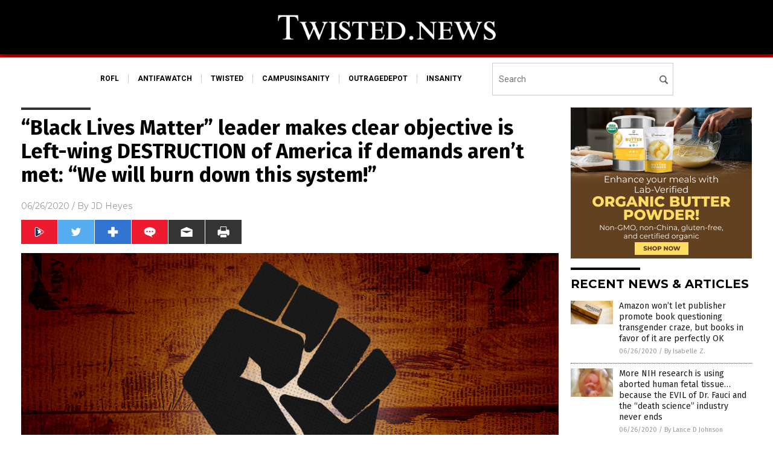

--- FILE ---
content_type: text/html
request_url: https://www.twisted.news/2020-06-26-blm-leader-clear-objective-left-wing-destruction-america.html
body_size: 10497
content:

<!DOCTYPE html PUBLIC "-//W3C//DTD XHTML 1.0 Transitional//EN" "http://www.w3.org/TR/xhtml1/DTD/xhtml1-transitional.dtd">
<html xmlns="http://www.w3.org/1999/xhtml" dir="ltr" lang="en-US" xmlns:x2="http://www.w3.org/2002/06/xhtml2" xmlns:fb="http://www.facebook.com/2008/fbml">
<head>
<title>“Black Lives Matter” leader makes clear objective is Left-wing DESTRUCTION of America if demands aren’t met: “We will burn down this system!”</title>

<meta name="title" content="“Black Lives Matter” leader makes clear objective is Left-wing DESTRUCTION of America if demands aren’t met: “We will burn down this system!”" />
<meta name="description" content="If you still believe that the “Black Lives Matter” movement is just a peaceful attempt at bringing about some police and criminal justice reforms using the constitutional system bequeathed to us by our founders, get rid of that notion because it isn’t true. How do we know? Because a BLM leader himself has admitted as [&hellip;]">
<meta name="keywords" content="America,armed,Black Lives Matter,chaos,Collapse,evil,government,left cult,Left-wing,lunatics,overthrow,revolt,revolution,riots,Second Amendment,system,terrorism,uprising,violence">
<meta name="news_keywords" content="America,armed,Black Lives Matter,chaos,Collapse,evil,government,left cult,Left-wing,lunatics,overthrow,revolt,revolution,riots,Second Amendment,system,terrorism,uprising,violence">

<!-- ///////////////////////////////////////////////////////////////////////////// -->

<meta http-equiv="Content-Type" content="text/html; charset=UTF-8" />
<meta id="viewport" name="viewport" content="width=device-width, initial-scale=1.0, shrink-to-fit=yes" />
<meta property="og:title" content="“Black Lives Matter” leader makes clear objective is Left-wing DESTRUCTION of America if demands aren’t met: “We will burn down this system!”" />
<meta property="og:type" content="article" />
<meta property="og:url" content="https://www.twisted.news/2020-06-26-blm-leader-clear-objective-left-wing-destruction-america.html" />
<meta property="og:site_name" content="Twisted News" />
<meta property="og:description" content="If you still believe that the “Black Lives Matter” movement is just a peaceful attempt at bringing about some police and criminal justice reforms using the constitutional system bequeathed to us by our founders, get rid of that notion because it isn’t true. How do we know? Because a BLM leader himself has admitted as [&hellip;]" />
<meta property="og:image" content="https://www.twisted.news/wp-content/uploads/sites/29/2020/06/black-lives-matter-blm-fist.jpg"/>

<link href="wp-content/themes/NTTheme/images/Newstarget-fav.png" type="image/x-icon" rel="icon" />
<link href="wp-content/themes/NTTheme/images/Newstarget-fav.png" type="image/x-icon" rel="shortcut icon" />
<link href="wp-content/themes/NTTheme/images/apple-touch-icon.png" rel="apple-touch-icon" />
<link href="wp-content/themes/NTTheme/images/apple-touch-icon-76x76.png" rel="apple-touch-icon" sizes="76x76" />
<link href="wp-content/themes/NTTheme/images/apple-touch-icon-120x120.png" rel="apple-touch-icon" sizes="120x120" />
<link href="wp-content/themes/NTTheme/images/apple-touch-icon-152x152.png" rel="apple-touch-icon" sizes="152x152" />
<link href="wp-content/themes/NTTheme/images/apple-touch-icon-180x180.png" rel="apple-touch-icon" sizes="180x180" />
<link href="wp-content/themes/NTTheme/images/icon-hires.png" rel="icon" sizes="192x192" />

<meta http-equiv="Content-Type" content="text/html; charset=UTF-8" />
<meta id="viewport" name="viewport" content="width=device-width, initial-scale=1.0, shrink-to-fit=yes" />

<link href="https://fonts.googleapis.com/css?family=Montserrat:400,700,900|Roboto:400,700,900|Fira+Sans:400,700,900" rel="stylesheet">

<link href="wp-content/themes/NTTheme/css/News.css" rel="stylesheet" type="text/css" />

<script src="https://code.jquery.com/jquery-latest.js"></script>

<script src="wp-content/themes/NTTheme/js/BacktoTop.js"></script>
<!--<script src="wp-content/themes/NTTheme/js/DateCheck.js"></script>-->
<script src="wp-content/themes/NTTheme/js/PageLoad.js"></script>
<script src="wp-content/themes/NTTheme/js/Social.js"></script>
<script src="wp-content/themes/NTTheme/js/Sticky.js"></script>
<script src="wp-content/themes/NTTheme/js/Vimeo.js"></script>

<script src="Javascripts/Jean.js"></script>

<script src="https://www.webseed.com/javascripts/messagebar.js"></script>

<script type='text/javascript' src='https://player.vimeo.com/api/player.js?ver=4.7.3'></script>

<script src="https://www.alternativenews.com/Javascripts/RecentHeadlines.js" charset="utf-8"></script>

<link rel="stylesheet" href="wp-content/themes/NTTheme/css/GovtSlaves.css" id="custom-structure-override"/>

		<style type="text/css">
			.slide-excerpt { width: 50%; }
			.slide-excerpt { bottom: 0; }
			.slide-excerpt { right: 0; }
			.flexslider { max-width: 920px; max-height: 400px; }
			.slide-image { max-height: 400px; } 
		</style>
		<style type="text/css"> 
			@media only screen 
			and (min-device-width : 320px) 
			and (max-device-width : 480px) {
				.slide-excerpt { display: none !important; }
			}			 
		</style> <link rel='dns-prefetch' href='//ajax.googleapis.com' />
<link rel='dns-prefetch' href='//use.fontawesome.com' />
<link rel='dns-prefetch' href='//s.w.org' />
<link rel="canonical" href="2020-06-26-blm-leader-clear-objective-left-wing-destruction-america.html" />
<link rel='stylesheet' id='easy-facebook-likebox-plugin-styles-css'  href='wp-content/plugins/easy-facebook-likebox/public/assets/css/public.css?ver=4.3.0' type='text/css' media='all' />
<link rel='stylesheet' id='easy-facebook-likebox-popup-styles-css'  href='wp-content/plugins/easy-facebook-likebox/public/assets/popup/magnific-popup.css?ver=4.3.0' type='text/css' media='all' />
<link rel='stylesheet' id='prefix-style-css'  href='wp-content/plugins/vps/style.css?ver=4.7.3' type='text/css' media='all' />
<link rel='stylesheet' id='scienceplugin-frontend-css'  href='wp-content/plugins/scienceplugin/assets/css/frontend.css?ver=1.0.0' type='text/css' media='all' />
<link rel='stylesheet' id='kamn-css-easy-twitter-feed-widget-css'  href='wp-content/plugins/easy-twitter-feed-widget/easy-twitter-feed-widget.css?ver=4.7.3' type='text/css' media='all' />
<link rel='stylesheet' id='screen-style-css'  href='wp-content/themes/genesis/css/screen.css?ver=1' type='text/css' media='all' />
<link rel='stylesheet' id='slider_styles-css'  href='wp-content/plugins/genesis-responsive-slider/style.css?ver=0.9.2' type='text/css' media='all' />
<script type='text/javascript' src='https://ajax.googleapis.com/ajax/libs/jquery/1.11.3/jquery.min.js?ver=4.7.3'></script>
<script type='text/javascript' src='wp-content/plugins/easy-facebook-likebox/public/assets/popup/jquery.magnific-popup.min.js?ver=4.3.0'></script>
<script type='text/javascript' src='wp-content/plugins/easy-facebook-likebox/public/assets/js/jquery.cookie.js?ver=4.3.0'></script>
<script type='text/javascript' src='wp-content/plugins/easy-facebook-likebox/public/assets/js/public.js?ver=4.3.0'></script>
<script type='text/javascript'>
/* <![CDATA[ */
var cssTarget = "img.";
/* ]]> */
</script>
<script type='text/javascript' src='wp-content/plugins/svg-support/js/min/svg-inline-min.js?ver=1.0.0'></script>
<script type='text/javascript' src='wp-content/plugins/scienceplugin/assets/js/frontend.min.js?ver=1.0.0'></script>
<script type='text/javascript' src='wp-content/themes/genesis/js/customscript.js?ver=1'></script>
<link rel='https://api.w.org/' href='wp-json/' />
<link rel="alternate" type="application/json+oembed" href="wp-json/oembed/1.0/embed?url=%2Ftwistednews%2F2020-06-26-blm-leader-clear-objective-left-wing-destruction-america.html" />
<link rel="alternate" type="text/xml+oembed" href="wp-json/oembed/1.0/embed?url=%2Ftwistednews%2F2020-06-26-blm-leader-clear-objective-left-wing-destruction-america.html&#038;format=xml" />
<script type="text/javascript">
var _gaq = _gaq || [];
_gaq.push(['_setAccount', '']);
_gaq.push(['_trackPageview']);
(function() {
var ga = document.createElement('script'); ga.type = 'text/javascript'; ga.async = true;
ga.src = ('https:' == document.location.protocol ? 'https://ssl' : 'http://www') + '.google-analytics.com/ga.js';
var s = document.getElementsByTagName('script')[0]; s.parentNode.insertBefore(ga, s);
})();
</script>
<!-- Piwik -->
<script type="text/javascript">
  var _paq = _paq || [];
  _paq.push(['trackPageView']);
  _paq.push(['enableLinkTracking']);
  (function() {
    var u="//analytics.distributednews.com/piwik/";
    _paq.push(['setTrackerUrl', u+'piwik.php']);
    _paq.push(['setSiteId', 19]);
    var d=document, g=d.createElement('script'), s=d.getElementsByTagName('script')[0];
    g.type='text/javascript'; g.async=true; g.defer=true; g.src=u+'piwik.js'; s.parentNode.insertBefore(g,s);
  })();
</script>
<noscript><p><img src="//analytics.distributednews.com/piwik/piwik.php?idsite=19" style="border:0;" alt="" /></p></noscript>
<!-- End Piwik Code -->

<!-- Twitter Cards Meta By WPDeveloper.net -->
<meta name="twitter:card" content="summary_large_image" />


<meta name="twitter:url" content="http://www.twisted.news/2020-06-26-blm-leader-clear-objective-left-wing-destruction-america.html" />
<meta name="twitter:title" content="“Black Lives Matter” leader makes clear objective is Left-wing DESTRUCTION of America if demands aren’t met: “We will burn down this system!”" />
<meta name="twitter:description" content="If you still believe that the “Black Lives Matter” movement is just a peaceful attempt at bringing about some police and criminal justice reforms using the constitutional system bequeathed to us [...]" />
<meta name="twitter:image" content="wp-content/uploads/sites/29/2020/06/black-lives-matter-blm-fist.jpg" />
<!-- Twitter Cards Meta By WPDeveloper.net -->

<link rel="Shortcut Icon" href="wp-content/plugins/genesis-favicon-uploader/favicons/favicon-29.ico" type="image/x-icon" />
<link rel="pingback" href="xmlrpc.php" />
<link rel="author" href="https://plus.google.com/u/1/+JDHeyes" />
<script>(function(d, s, id) {
  var js, fjs = d.getElementsByTagName(s)[0];
  if (d.getElementById(id)) return;
  js = d.createElement(s); js.id = id;
  js.src = "//connect.facebook.net/en_US/sdk.js#xfbml=1&version=v2.4";
  fjs.parentNode.insertBefore(js, fjs);
}(document, 'script', 'facebook-jssdk'));</script>

<script>!function(d,s,id){var js,fjs=d.getElementsByTagName(s)[0],p=/^http:/.test(d.location)?'http':'https';if(!d.getElementById(id)){js=d.createElement(s);js.id=id;js.src=p+'://platform.twitter.com/widgets.js';fjs.parentNode.insertBefore(js,fjs);}}(document, 'script', 'twitter-wjs');</script>

<script src="https://apis.google.com/js/platform.js" async defer>
  {lang: 'en'}
</script>

<script src="https://www.twisted.news/Javascripts/SBA-WP-13.js"></script><!--[if lt IE 9]><script src="//html5shiv.googlecode.com/svn/trunk/html5.js"></script><![endif]-->
<style> /* Background Image */
body {
	background-image: url(wp-content/uploads/sites/29/2016/08/black-dreams-in-red-website-background.jpg);
  	background-repeat: repeat;
  	background-attachment: fixed;
}


#mh-wrapper {
  	background-image: url(wp-content/uploads/sites/29/2016/08/ricepaper2-1.png);
}

.widget-list li:hover, .sb-widget ul > .page_item:hover  { 
  background: none !important; 
  padding-left: 10px !important; 
}

.header-sub {
  	background: #E0E0E0;
}

/* Footer */
.mh-footer, .footer-bottom {
 	background: rgba(0, 0, 0, 0.001);
}

.site-footer .wrap, .mh-footer > div:first-child {
  	display: none;
}

.copyright-wrap {
  	text-align: center;
  	color: #000000;
  	margin: auto;
  	float: none;
}

.copyright {
  	text-align: center;
  	margin: auto;
  	font-size: 12px;
  	color: #ffffff;
  	background: #000000;
    width: 200px;
  	border-radius: 10px;
}

/* Light Widget Title Sections */

.widget-title {
  	background: #000000;
}

/* Dark Widget Title Sections */

.widget-title span, input[type=submit], .ticker-title, .button span {
  	background: #490001; 
}

.entry-content a {
  color: #9d1d22;
}

/* Submit Buttons / News Ticker / Read More Buttons Coloring */

.main-nav li:hover { 
  	background: #9d1d22; 
}

a:hover { 
  	color: #9d1d22; 
}

.more-link {
  	color: #9d1d22;
}

.entry-meta .entry-meta-author, .entry-meta a {
  	color: #000000;
}  

#newslettertitle {
  	text-align: right;
}

/* Fonts Formatting */

/*.content-lead-title a, .entry-title a, .entry-content p, .content-lead-excerpt p, .entry-meta a, .entry-meta-date, .content-grid-title a, .rp-widget-item a, .page_item a, #SubscribeEmail-Bottom, .ticker-item a {
  	color: #FFFFFF;
}*/


/*Button Format*/

.button span {
}

/*Header TOP*/

.header-top {
  	display: none;
}

/*Header AD*/
#text-2 {
	margin-top: 25px;
}  

/*Make Main Picture Fill Its Container*/	
div.content-lead-thumb a img {	
	height:auto;
  	width: 775px;
}	
	
.entry-thumbnail img {
	height:auto;
  	width: 775px;
}	
</style>

<link href="wp-content/themes/NTTheme/Assets/CSS/News.css" rel="stylesheet" type="text/css" />
<script src="wp-content/themes/NTTheme/Assets/Javascripts/MoveLinks.js"></script>

<script src="javascripts/InArticleBlurbs.js"></script>
</head>

<body>

<div class="Page">


<!-- ///////////////////////////////////////////////////////////////////////////// -->

<!-- MASTHEAD -->

<div class="Layer1"></div>
<div class="Layer2">

<div id="Configuration" class="Layout1">

<div id="Masthead">
<div id="MastheadContent">
<div id="MastheadLeft"><a href="index.html"><img src="images/logo.png" alt="Twisted News"></a></div>
<div id="MastheadRight"></div>
</div>
</div>

<!--============================== -->

<div id="Navigation">
<div id="NavigationContent">

<!-- ------------------------------ -->

<div id="NavigationLeft">

<!-- if this site has links, show them -->

<div id="Links">
<div><a href="http://www.rofl.news/" target="_blank" rel="nofollow">rofl</a>
</div>
<div><a href="http://www.antifawatch.news/" target="_blank" rel="nofollow">antifawatch</a>
</div>
<div><a href="https://www.twisted.news/" target="_blank" rel="nofollow">twisted</a>
</div>
<div><a href="https://www.campusinsanity.com/" target="_blank" rel="nofollow">campusinsanity</a>
</div>
<div><a href="http://www.outragedepot.com/" target="_blank" rel="nofollow">outragedepot</a>
</div>
<div><a href="http://www.insanity.news/" target="_blank" rel="nofollow">insanity</a>
</div>
</div>

<!-- end if -->

</div>

<!-- ------------------------------ -->

<div id="NavigationRight">

<form name="GoodGopherSearch" id="GoodGopherSearch" method="GET" action="https://newstarget.com/search.asp" target=_blank>
<!--<input type="hidden" name="pr" value="NT">-->
<div id="Search">
<div id="SearchLeft"><input name="query" id="query" type="text" value="" placeholder="Search" /></div>
<div id="SearchRight"><input name="" type="image" src="wp-content/themes/NTTheme/Assets/Images/Button-Search.svg" title="Search" /></div>
</div>
</form>

</div>
</div>


<!-- ///////////////////////////////////////////////////////////////////////////// -->

<div class="Container">
<div class="Index">
<div class="Article1">
<div class="Sticky1">


<!-- ------------------------------------------ -->

<div class="PostTitle">
<h1>“Black Lives Matter” leader makes clear objective is Left-wing DESTRUCTION of America if demands aren’t met: “We will burn down this system!”</h1>
</div>

<!-- ------------------------------------------ -->

<div class="PostInfo">
<p><span class="Date">06/26/2020</span> / By <a href="author/jdheyes" rel="author">JD Heyes</a></p>
</div>

<!-- ------------------------------------------ -->

<div class="PostSocial">
<div class="Buttons"><script>WriteSocialBlock();</script></div>
</div>

<!-- ------------------------------------------ -->

<div class="PostPic">
<div class="Pic"><img style="max-width:1000px;width:100%" border="0" src="wp-content/uploads/sites/29/2020/06/black-lives-matter-blm-fist.jpg"></div>
<div class="Text"></div>
</div>

<!-- ------------------------------------------ -->

<div class="PostArticle">
<hr class="Marker" id="Marker2">

<div class='code-block code-block-6' style='float:right;margin:8px 0px 8px 8px;'><div class="Sasha"></div></div><p>If you still believe that the “Black Lives Matter” movement is just a peaceful attempt at bringing about some police and criminal justice reforms using the constitutional system bequeathed to us by our founders, get rid of that notion because it isn’t true.</p>
<p>How do we know? Because a BLM leader himself has admitted as much.</p>
<p><a href="https://www.foxnews.com/media/black-lives-matter-leader-burn-down-system">In an interview</a> with <em>Fox News</em>’ Martha MacCallum on Wednesday, New York City BLM chapter leader threatened to “burn down” the existing “system” if the organization as a whole doesn’t get what it wants.</p>
<p>“You &#8230; have said that violence is sometimes necessary in these situations,&#8221; host Martha MacCallum told Greater New York Black Lives Matter president Hawk Newsome. &#8220;What exactly is it that you hope to achieve through violence?”</p>
<p>“Wow, it&#8217;s interesting that you would pose that question like that, because this country is built upon violence. What was the American Revolution, what&#8217;s our diplomacy across the globe?” Newsome said.</p>
<p>Well, true, there was violence during the American Revolution — it was, after all, a <i>war</i> of independence. But American colonists were fighting the tyranny of a king; Leftist BLM activists represent the <i>exact same kind</i> of tyranny in that the movement does not tolerate any dissent and uses violence and intimidation to get its way.</p>
<p>“We go in and we blow up countries and we replace their leaders with leaders who we like. So for any American to accuse us of being violent is extremely hypocritical,” Newsome continued, without elaboration or providing any examples.</p>
<p>MacCallum said she framed her question based on what Newsome had said in other interviews.</p>
<p>“I said if this country doesn&#8217;t give us what we want, then we will burn down this system and replace it. All right? And I could be speaking &#8230; figuratively. I could be speaking literally. It&#8217;s a matter of interpretation,” he said — purposely leaving open the possibility that he <i>was</i> talking about using violence to literally destroy the existing American systems of government, which could also be interpreted by some to be seditious.</p>
<p>“Let&#8217;s observe the history of the 1960s, when black people were rioting,&#8221; he continued. &#8220;We had the highest growth in wealth, in property ownership. Think about the last few weeks since we started protesting. There have been eight cops fired across the country.”</p>
<p>“I don&#8217;t condone nor do I condemn rioting,&#8221; Newsome added. &#8220;But I&#8217;m just telling you what I observed.” (Related: <a href="https://www.naturalnews.com/2020-06-20-america-is-now-a-failed-state.html">America is now a FAILED STATE… no rule of law, no police, no leadership, no free speech, no functioning markets and no equal protection under the law… YOU ARE ON YOUR OWN</a>.)</p>
<p>First off, not everyone agrees with the firings. Officers fired in Minneapolis following the death of George Floyd were let go and summarily charged with crimes under far different circumstances than Garrett Rolfe, the Atlanta cop fired after the death of Rayshard Brooks, a multiple felon who fought Rolfe and his partner resisting arrest and stole one of their tasers. He was shot and killed by Rolfe as he turned and appeared prepared to fire it while he fled the officers on foot.</p>
<p>Later in the interview, Newsome said his organization ought to be “applauded” for upholding the Second Amendment while praised for “saving lives.”</p>
<p>“Nobody&#8217;s talking about ambushing police officers. We&#8217;re talking about protecting lives,&#8221; he said. &#8220;There&#8217;s nothing more American than that. We talk about uplifting and upholding the Second Amendment but it seems to be the hypocrisy of America that when black people start talking about arming themselves and defending themselves, [that] talk is &#8216;violent&#8217;. But when white people grab assault rifles and go to our nation&#8217;s, their state capitals, it&#8217;s all good.”</p>
<p>No one has suggested that blacks should not be allowed to exercise their Second Amendment rights. But when the Second Amendment is discussed in a revolutionary sense, that is distinctly anti-constitutional.</p>
<p>“I just want black liberation and black sovereignty, by any means necessary,” Newsome said, according to Fox News — which validates why some people are suspicious of BLM’s motives.</p>
<p><b>Sources include:</b></p>
<p><a href="https://www.foxnews.com/media/black-lives-matter-leader-burn-down-system">FoxNews.com</a></p>
<p><a href="https://www.naturalnews.com/2020-06-20-america-is-now-a-failed-state.html">NaturalNews.com</a></p>
<div class='code-block code-block-1' style='text-align:center;margin-left:auto;margin-right:auto;margin-top:8px;margin-bottom:8px;'><form method="post" name="authentication" action="http://www.alternativenews.com/NTSubscription/ReaderRegistration.asp">
<p/>		<input name="ImageCode" type="hidden" value="16789">
<p/>		<input name="Email" type="text" id="SubscribeEmail-Bottom" 
<p/>value="Enter your email address here..." style="  border-radius: 2px; font: 14px/100% Arial, Helvetica, sans-serif; padding: .2em 2em .2em;" onfocus="if(this.value == 'Enter your email address here...') { this.value = ''; }" onblur="if(this.value == '') { this.value = 'Enter your email address here...'; }" /></br>
<p/>		<center><input name="SubscribeEmail-Bottom" id="SubscribeEmail-Bottom" type="Submit" title="Subscribe" value="subscribe"
<p/>style="display: inline-block;
<p/>	outline: none;
<p/>	cursor: pointer;
<p/>	text-align: center;
<p/>	text-decoration: none;
<p/>	font: 14px/100% Arial, Helvetica, sans-serif;
<p/>	padding: .2em 1em .3em;
<p/>	text-shadow: 0 1px 1px rgba(0,0,0,.3);
<p/>	-webkit-border-radius: .2em; 
<p/>	-moz-border-radius: .2em;
<p/>	border-radius: .2em;
<p/>	-webkit-box-shadow: 0 1px 2px rgba(0,0,0,.2);
<p/>	-moz-box-shadow: 0 1px 2px rgba(0,0,0,.2);
<p/>	box-shadow: 0 1px 2px rgba(0,0,0,.2);"
<p/>
<p/>></center>
<p/></form></div></div>

<!-- ------------------------------------------ -->

<div class="PostTags">
<p><b>Tagged Under:</b> 
<a href="tag/america" rel="tag">America</a>, <a href="tag/armed" rel="tag">armed</a>, <a href="tag/black-lives-matter" rel="tag">Black Lives Matter</a>, <a href="tag/chaos" rel="tag">chaos</a>, <a href="tag/collapse" rel="tag">Collapse</a>, <a href="tag/evil" rel="tag">evil</a>, <a href="tag/government" rel="tag">government</a>, <a href="tag/left-cult" rel="tag">left cult</a>, <a href="tag/left-wing" rel="tag">Left-wing</a>, <a href="tag/lunatics" rel="tag">lunatics</a>, <a href="tag/overthrow" rel="tag">overthrow</a>, <a href="tag/revolt" rel="tag">revolt</a>, <a href="tag/revolution" rel="tag">revolution</a>, <a href="tag/riots" rel="tag">riots</a>, <a href="tag/second-amendment" rel="tag">Second Amendment</a>, <a href="tag/system" rel="tag">system</a>, <a href="tag/terrorism" rel="tag">terrorism</a>, <a href="tag/uprising" rel="tag">uprising</a>, <a href="tag/violence" rel="tag">violence</a></p>
</div>


<!-- ------------------------------------------ -->

<hr id="Marker5" class="Marker">
<hr id="Marker6" class="Marker">

<!-- ------------------------------------------ -->

<div class="PostComments">

<div class="SectionHead">Comments</div>
<!-- BEGIN DISQUS COMMENTS -->

<a name="Comments" id="Comments"></a>
<!--<div id="disqus_thread" class="comment list">-->
<div id="disqus_thread">
</div>	 

<!--<a name="Comments" id="Comments"></a>
<div id="disqus_thread"></div>-->
<script type="text/javascript">
/* * * CONFIGURATION VARIABLES: EDIT BEFORE PASTING INTO YOUR WEBPAGE * * */
var disqus_shortname = 'naturalnews'; // required: replace example with your forum shortname
var disqus_identifier = 'Twisted-News-P16178';
var disqus_title = '“Black Lives Matter” leader makes clear objective is Left-wing DESTRUCTION of America if demands aren’t met: “We will burn down this system!”';
var disqus_url = 'http://www.twisted.news/2020-06-26-blm-leader-clear-objective-left-wing-destruction-america.html';
/* * * DON'T EDIT BELOW THIS LINE * * */
(function() {

var dsq = document.createElement('script'); dsq.type = 'text/javascript'; dsq.async = true;
dsq.src = '//' + disqus_shortname + '.disqus.com/embed.js';
(document.getElementsByTagName('head')[0] || document.getElementsByTagName('body')[0]).appendChild(dsq);
})();
</script>
<noscript>Please enable JavaScript to view the <a href="//disqus.com/?ref_noscript">comments powered by Disqus.</a></noscript>
<a href="//disqus.com" class="dsq-brlink">comments powered by <span class="logo-disqus">Disqus</span></a>

<!-- BEGIN DISQUS COMMENTS -->

</div>

<!-- ------------------------------------------ -->
</div>
</div>

<!-- ========================= -->

<div class="Article2">
<div class="Sticky2">
<hr id="Marker3" class="Marker">


<div id="rp_widget-2" class="widget widget_rp_widget"><h2><div class="SectionHead">RECENT NEWS &#038; ARTICLES</div></h2><div class="PostsSmall"><div class="Post">
<div class="Pic">
<a href="2020-06-26-amazon-wont-promote-book-questioning-transgender-craze.html"><img border="0" src="wp-content/uploads/sites/29/2020/06/Amazon-Box-Amazoncom-Brand-Com-Company-Shopping.jpg"></a>
</div>
<div class="Text">
<div class="Title"><a href="2020-06-26-amazon-wont-promote-book-questioning-transgender-craze.html">Amazon won’t let publisher promote book questioning transgender craze, but books in favor of it are perfectly OK</a></div>
<div class="Info"><span class="Date">06/26/2020</span> / <span class="Author"><a href="author/isabelle">By Isabelle Z.</a></span></div>
</div>
</div>
<div class="Post">
<div class="Pic">
<a href="2020-06-26-more-nih-research-using-aborted-human-fetal-tissue.html"><img border="0" src="wp-content/uploads/sites/29/2020/06/Fetus.png"></a>
</div>
<div class="Text">
<div class="Title"><a href="2020-06-26-more-nih-research-using-aborted-human-fetal-tissue.html">More NIH research is using aborted human fetal tissue&#8230; because the EVIL of Dr. Fauci and the &#8220;death science&#8221; industry never ends</a></div>
<div class="Info"><span class="Date">06/26/2020</span> / <span class="Author"><a href="author/ljdevon">By Lance D Johnson</a></span></div>
</div>
</div>
<div class="Post">
<div class="Pic">
<a href="2020-06-26-blm-leader-clear-objective-left-wing-destruction-america.html"><img border="0" src="wp-content/uploads/sites/29/2020/06/black-lives-matter-blm-fist.jpg"></a>
</div>
<div class="Text">
<div class="Title"><a href="2020-06-26-blm-leader-clear-objective-left-wing-destruction-america.html">“Black Lives Matter” leader makes clear objective is Left-wing DESTRUCTION of America if demands aren’t met: “We will burn down this system!”</a></div>
<div class="Info"><span class="Date">06/26/2020</span> / <span class="Author"><a href="author/jdheyes">By JD Heyes</a></span></div>
</div>
</div>
<div class="Post">
<div class="Pic">
<a href="2020-06-26-former-facebook-moderator-hate-speech-against-conservatives.html"><img border="0" src="wp-content/uploads/sites/29/2020/06/Facebook-Censorship.jpg"></a>
</div>
<div class="Text">
<div class="Title"><a href="2020-06-26-former-facebook-moderator-hate-speech-against-conservatives.html">Former Facebook moderator reveals how the company allowed &#8220;hate speech&#8221; against conservatives</a></div>
<div class="Info"><span class="Date">06/26/2020</span> / <span class="Author"><a href="author/franzwalkerdw">By Franz Walker</a></span></div>
</div>
</div>
<div class="Post">
<div class="Pic">
<a href="2020-06-26-blm-now-targeting-christian-statues-and-churches.html"><img border="0" src="wp-content/uploads/sites/29/2020/06/Black-Lives-Matters-Riots-USA-Smoke-Destruction.jpg"></a>
</div>
<div class="Text">
<div class="Title"><a href="2020-06-26-blm-now-targeting-christian-statues-and-churches.html">Black Lives Matter now actively targeting Christian statues and churches</a></div>
<div class="Info"><span class="Date">06/26/2020</span> / <span class="Author"><a href="author/arseniotoledo">By Arsenio Toledo</a></span></div>
</div>
</div>
<div class="Post">
<div class="Pic">
<a href="2020-06-26-vdh-encourages-residents-to-snitch-on-people-coronavirus.html"><img border="0" src="wp-content/uploads/sites/29/2020/06/Ralph-Northam.jpg"></a>
</div>
<div class="Text">
<div class="Title"><a href="2020-06-26-vdh-encourages-residents-to-snitch-on-people-coronavirus.html">Virginia&#8217;s Department of Health website encourages residents to snitch on people who violate coronavirus restrictions on public gatherings</a></div>
<div class="Info"><span class="Date">06/26/2020</span> / <span class="Author"><a href="author/arseniotoledo">By Arsenio Toledo</a></span></div>
</div>
</div>
<div class="Post">
<div class="Pic">
<a href="2020-06-26-amazon-censors-killing-free-speech-documentary-about-censorship.html"><img border="0" src="wp-content/uploads/sites/29/2020/06/jeff-bezos-dr-evil.jpg"></a>
</div>
<div class="Text">
<div class="Title"><a href="2020-06-26-amazon-censors-killing-free-speech-documentary-about-censorship.html">Amazon takes censorship to whole new level with ban on &#8220;Killing Free Speech&#8221; documentary about censorship</a></div>
<div class="Info"><span class="Date">06/26/2020</span> / <span class="Author"><a href="author/ethanh">By Ethan Huff</a></span></div>
</div>
</div>
<div class="Post">
<div class="Pic">
<a href="2020-06-26-ex-transgender-censored-youtube-medical-facts-gender-dysphoria.html"><img border="0" src="wp-content/uploads/sites/29/2020/06/youtube-tv-1.jpg"></a>
</div>
<div class="Text">
<div class="Title"><a href="2020-06-26-ex-transgender-censored-youtube-medical-facts-gender-dysphoria.html">Ex-transgender censored from YouTube for presenting medical facts about gender dysphoria</a></div>
<div class="Info"><span class="Date">06/26/2020</span> / <span class="Author"><a href="author/ethanh">By Ethan Huff</a></span></div>
</div>
</div>
<div class="Post">
<div class="Pic">
<a href="2020-06-26-reddit-circulates-china-bootlickers-list.html"><img border="0" src="wp-content/uploads/sites/29/2020/06/Blizzard-Communist-China.jpg"></a>
</div>
<div class="Text">
<div class="Title"><a href="2020-06-26-reddit-circulates-china-bootlickers-list.html">Reddit circulates &#8216;China bootlickers&#8217; list after Zoom licks China&#8217;s boots</a></div>
<div class="Info"><span class="Date">06/26/2020</span> / <span class="Author"><a href="author/newseditors">By News Editors</a></span></div>
</div>
</div>
<div class="Post">
<div class="Pic">
<a href="2020-06-25-dcfs-removes-child-from-home-because-parent-had-covid-19.html"><img border="0" src="wp-content/uploads/sites/29/2020/06/Swat-Team.jpg"></a>
</div>
<div class="Text">
<div class="Title"><a href="2020-06-25-dcfs-removes-child-from-home-because-parent-had-covid-19.html">The unthinkable has happened: DCFS removes child from home because the parent had covid-19</a></div>
<div class="Info"><span class="Date">06/25/2020</span> / <span class="Author"><a href="author/ljdevon">By Lance D Johnson</a></span></div>
</div>
</div>
<div class="Post">
<div class="Pic">
<a href="2020-06-25-facebook-bans-vaccine-talk-embraces-antifa-art-slicing-neck-cop.html"><img border="0" src="wp-content/uploads/sites/29/2020/06/zuckerberg.jpg"></a>
</div>
<div class="Text">
<div class="Title"><a href="2020-06-25-facebook-bans-vaccine-talk-embraces-antifa-art-slicing-neck-cop.html">Facebook bans talk about vaccines, but openly embraces art depicting Antifa terrorists slicing open neck of cop</a></div>
<div class="Info"><span class="Date">06/25/2020</span> / <span class="Author"><a href="author/ethanh">By Ethan Huff</a></span></div>
</div>
</div>
<div class="Post">
<div class="Pic">
<a href="2020-06-25-nascar-driver-backs-off-fbi-conclusion-noose-not-hate-crime.html"><img border="0" src="wp-content/uploads/sites/29/2020/06/Hoax-Message.jpg"></a>
</div>
<div class="Text">
<div class="Title"><a href="2020-06-25-nascar-driver-backs-off-fbi-conclusion-noose-not-hate-crime.html">NASCAR driver Bubba &#8220;Jussie&#8221; Wallace backs off, accepts FBI’s conclusion that &#8220;noose&#8221; found in team garage was NOT a hate crime</a></div>
<div class="Info"><span class="Date">06/25/2020</span> / <span class="Author"><a href="author/jdheyes">By JD Heyes</a></span></div>
</div>
</div>
<div class="Post">
<div class="Pic">
<a href="2020-06-25-rice-university-black-students-demand-racially-segregated-space.html"><img border="0" src="wp-content/uploads/sites/29/2020/06/Black-Lives-Matter-Sign.jpg"></a>
</div>
<div class="Text">
<div class="Title"><a href="2020-06-25-rice-university-black-students-demand-racially-segregated-space.html">Black students in Rice University demanding that they be given a racially segregated SAFE SPACE on campus</a></div>
<div class="Info"><span class="Date">06/25/2020</span> / <span class="Author"><a href="author/arseniotoledo">By Arsenio Toledo</a></span></div>
</div>
</div>
<div class="Post">
<div class="Pic">
<a href="2020-06-25-black-lives-matter-supports-abortion-homosexuality.html"><img border="0" src="wp-content/uploads/sites/29/2020/06/o-BLACK-LIVES-MATTER-facebook.jpg"></a>
</div>
<div class="Text">
<div class="Title"><a href="2020-06-25-black-lives-matter-supports-abortion-homosexuality.html">Did you know Black Lives Matter supports abortion, homosexuality, anti-family agenda?</a></div>
<div class="Info"><span class="Date">06/25/2020</span> / <span class="Author"><a href="author/victort1">By News Editors</a></span></div>
</div>
</div>
<div class="Post">
<div class="Pic">
<a href="2020-06-25-doctors-gagged-as-feds-launch-censorship-campaign.html"><img border="0" src="wp-content/uploads/sites/29/2020/06/Coronavirus-Nurse-Doctor-Stethoscope-Sick-Cough-Sneeze.jpg"></a>
</div>
<div class="Text">
<div class="Title"><a href="2020-06-25-doctors-gagged-as-feds-launch-censorship-campaign.html">Doctors gagged as Feds launch censorship campaign</a></div>
<div class="Info"><span class="Date">06/25/2020</span> / <span class="Author"><a href="author/victort1">By News Editors</a></span></div>
</div>
</div>
<div class="Post">
<div class="Pic">
<a href="2020-06-25-269-companies-supporting-antifa-black-lives-matter.html"><img border="0" src="wp-content/uploads/sites/29/2020/06/Black-Lives-Matter-Riot-Fight-Flame-Bomb.jpg"></a>
</div>
<div class="Text">
<div class="Title"><a href="2020-06-25-269-companies-supporting-antifa-black-lives-matter.html">List of 269 companies supporting Antifa, Black Lives Matter, the lines have been drawn</a></div>
<div class="Info"><span class="Date">06/25/2020</span> / <span class="Author"><a href="author/victort1">By News Editors</a></span></div>
</div>
</div>
<div class="Post">
<div class="Pic">
<a href="2020-06-25-all-covid-19-vaccines-aborted-human-fetal-cells.html"><img border="0" src="wp-content/uploads/sites/29/2020/06/Coronavirus-Syringe-Vaccine-Covid-19.jpg"></a>
</div>
<div class="Text">
<div class="Title"><a href="2020-06-25-all-covid-19-vaccines-aborted-human-fetal-cells.html">All COVID-19 vaccines to be made with aborted human fetal cells</a></div>
<div class="Info"><span class="Date">06/25/2020</span> / <span class="Author"><a href="author/ethanh">By Ethan Huff</a></span></div>
</div>
</div>
<div class="Post">
<div class="Pic">
<a href="2020-06-25-lincoln-county-oregon-white-people-face-masks-blacks-exempt.html"><img border="0" src="wp-content/uploads/sites/29/2020/06/Angry-Black-Gas-Mask-Riot-Flame-Bottle-Bomb.jpg"></a>
</div>
<div class="Text">
<div class="Title"><a href="2020-06-25-lincoln-county-oregon-white-people-face-masks-blacks-exempt.html">REVERSE RACISM: Lincoln County, Oregon, says that white people must wear face masks, but black people are exempt</a></div>
<div class="Info"><span class="Date">06/25/2020</span> / <span class="Author"><a href="author/ethanh">By Ethan Huff</a></span></div>
</div>
</div>
<div class="Post">
<div class="Pic">
<a href="2020-06-25-chickfila-ceo-wants-white-christians-to-shine-black-peoples-shoes.html"><img border="0" src="wp-content/uploads/sites/29/2020/06/Shoes-Sneakers.jpg"></a>
</div>
<div class="Text">
<div class="Title"><a href="2020-06-25-chickfila-ceo-wants-white-christians-to-shine-black-peoples-shoes.html">OUTRAGE: Chick-Fil-A CEO instructs white Christians to shine black people’s shoes to show &#8220;shame&#8221; for being racist</a></div>
<div class="Info"><span class="Date">06/25/2020</span> / <span class="Author"><a href="author/ljdevon">By Lance D Johnson</a></span></div>
</div>
</div>
<div class="Post">
<div class="Pic">
<a href="2020-06-25-microsoft-admits-bing-censors-search-results-to-promote-equality.html"><img border="0" src="wp-content/uploads/sites/29/2020/06/Editorial-Use-Microsoft-Corporate-Building.jpg"></a>
</div>
<div class="Text">
<div class="Title"><a href="2020-06-25-microsoft-admits-bing-censors-search-results-to-promote-equality.html">Microsoft admits Bing censors search results, says it’s necessary to promote “equality”</a></div>
<div class="Info"><span class="Date">06/25/2020</span> / <span class="Author"><a href="author/ethanh">By Ethan Huff</a></span></div>
</div>
</div>
</div></div>
</div>
</div>

<script src="https://www.alternativenews.com/wpvisits/JS/NNAnalyticsWPSites.js" type="text/javascript"></script>
<!-- ========================= -->
</div>
</div>

<!-- ///////////////////////////////////////////////////////////////////////////// -->

<!-- FOOTER -->

<div class="FooterContainer">
<div class="Footer">
<p><b>COPYRIGHT &copy; 2017 TWISTED.NEWS</b></p>
	<p>All content posted on this site is protected under Free Speech. Twisted.news is not responsible for content written by contributing authors. The information on this site is provided for educational and entertainment purposes only. It is not intended as a substitute for professional advice of any kind. Twisted.news assumes no responsibility for the use or misuse of this material. All trademarks, registered trademarks and service marks mentioned on this site are the property of their respective owners.</p><p><a href="privacypolicy.html">Privacy Policy</a></p>
</div>
</div>

</div>

</div>


<script data-cfasync="false" src="/cdn-cgi/scripts/ddc5a536/cloudflare-static/email-decode.min.js"></script>

<script defer src="https://static.cloudflareinsights.com/beacon.min.js/vcd15cbe7772f49c399c6a5babf22c1241717689176015" integrity="sha512-ZpsOmlRQV6y907TI0dKBHq9Md29nnaEIPlkf84rnaERnq6zvWvPUqr2ft8M1aS28oN72PdrCzSjY4U6VaAw1EQ==" data-cf-beacon='{"version":"2024.11.0","token":"51824e383c5a4bb18a50720fc05fabbc","r":1,"server_timing":{"name":{"cfCacheStatus":true,"cfEdge":true,"cfExtPri":true,"cfL4":true,"cfOrigin":true,"cfSpeedBrain":true},"location_startswith":null}}' crossorigin="anonymous"></script>
</body>
</html>

--- FILE ---
content_type: text/html
request_url: https://alternativenews.com/wpvisits/pages/NNAjaxWPSites.asp?page=https://www.twisted.news/2020-06-26-blm-leader-clear-objective-left-wing-destruction-america.html&callback=jQuery111304236660211997698_1769096611377&_=1769096611378
body_size: -135
content:
(1)page = https://www.twisted.news/2020-06-26-blm-leader-clear-objective-left-wing-destruction-america.html<br>(2)page = twisted.news_@_2020-06-26-blm-leader-clear-objective-left-wing-destruction-america.html<br>(3)page = twisted.news_@_2020-06-26-blm-leader-clear-objective-left-wing-destruction-america.html<br>(4)page = twisted.news_@_2020-06-26-blm-leader-clear-objective-left-wing-destruction-america.html<br>save visits<br>